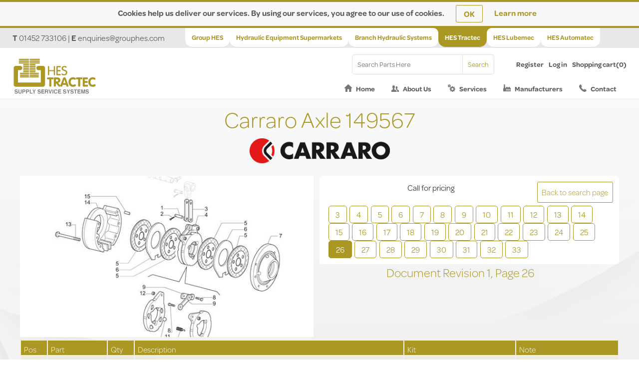

--- FILE ---
content_type: text/html; charset=utf-8
request_url: http://tractec.grouphes.com/carraro/axle/details/963?PageNumber=26&SearchUrl=https%3A%2F%2Fadamrileystatistics.blogspot.com%2Ffeeds%2Fa&ShowCustomerPartNumber=False&ShowAllParts=False
body_size: 9658
content:


<!DOCTYPE html>
<html >
<head>
    <title>Carraro Axle Details. HES Tractec</title>
    <meta http-equiv="Content-type" content="text/html;charset=UTF-8" />
    <meta name="description" content="Carraro Axle 149567" />
    <meta name="keywords" content="Pin &#248; .11, Part TR03220, Split pin, Part TR08453, Tie bar, Part TR08454, Brake mechanism, Part TR03163, Reaction plate, Part TR03164, Part TR03165, Supporting flange, Part TR03133, Stud M16x2, Part TR01159, Tie rod joint, Part TR01162, Spring, Part TR01160, Pin, Part TR01161, Nut, Part TR01147, Screw M12x100, Part TR05404, Brakes flange, Part TR05329, Pin &#248; .12x50, Part TR03157" />
    <meta name="generator" content="nopCommerce" />
    <meta name="viewport" content="width=device-width, initial-scale=1" />
    
    
    

<!--JAVASCRIPT-->
<script src="https://cdnjs.cloudflare.com/ajax/libs/modernizr/2.6.2/modernizr.min.js"></script>
<script src="//use.typekit.net/cib5jhn.js"></script>
<script>try{Typekit.load();}catch(e){}</script>

    
    <link href="/bundles/styles/sww7du_lolcx8x9cxvwmjikbbx7rmdm0krlj3lkkl2m1?v=-QhxryxlW4J7NfCFr2JSG3x60eUIWGuMeTULmth-LLE1" rel="stylesheet"/>

<link href="/Plugins/Hes.Carraro/Content/css/carraro.css?v=1.0.0.20149" rel="stylesheet" type="text/css" />
<link href="/Content/magnific-popup/magnific-popup.css" rel="stylesheet" type="text/css" />
<link href="/Plugins/Hes.Carraro/Scripts/cloud-zoom.3.1/cloudzoom.css" rel="stylesheet" type="text/css" />

    <script src="/bundles/scripts/pyso4tvab4zwgd-hnh-_uxqgneqbw2-iyo8p7aasngs1?v=kJBkGUYNRl0EoJ8ShXgQrN1SNRkci3ulszhEQdt7Tyg1"></script>

<script src="/Scripts/jquery.magnific-popup.js" type="text/javascript"></script>
<script src="/Plugins/Hes.Carraro/Scripts/cloud-zoom.3.1/cloudzoom.js" type="text/javascript"></script>

    
    
    
    
    

<link rel="apple-touch-icon" sizes="57x57" href="/Themes/HEST/Content/images/favicons/apple-touch-icon-57x57.png">
<link rel="apple-touch-icon" sizes="60x60" href="/Themes/HEST/Content/images/favicons/apple-touch-icon-60x60.png">
<link rel="apple-touch-icon" sizes="72x72" href="/Themes/HEST/Content/images/favicons/apple-touch-icon-72x72.png">
<link rel="apple-touch-icon" sizes="76x76" href="/Themes/HEST/Content/images/favicons/apple-touch-icon-76x76.png">
<link rel="apple-touch-icon" sizes="114x114" href="/Themes/HEST/Content/images/favicons/apple-touch-icon-114x114.png">
<link rel="apple-touch-icon" sizes="120x120" href="/Themes/HEST/Content/images/favicons/apple-touch-icon-120x120.png">
<link rel="apple-touch-icon" sizes="144x144" href="/Themes/HEST/Content/images/favicons/apple-touch-icon-144x144.png">
<link rel="apple-touch-icon" sizes="152x152" href="/Themes/HEST/Content/images/favicons/apple-touch-icon-152x152.png">
<link rel="apple-touch-icon" sizes="180x180" href="/Themes/HEST/Content/images/favicons/apple-touch-icon-180x180.png">
<link rel="icon" type="image/png" href="/Themes/HEST/Content/images/favicons/favicon-32x32.png" sizes="32x32">
<link rel="icon" type="image/png" href="/Themes/HEST/Content/images/favicons/android-chrome-192x192.png" sizes="192x192">
<link rel="icon" type="image/png" href="/Themes/HEST/Content/images/favicons/favicon-96x96.png" sizes="96x96">
<link rel="icon" type="image/png" href="/Themes/HEST/Content/images/favicons/favicon-16x16.png" sizes="16x16">
<link rel="manifest" href="/Themes/HEST/Content/images/favicons/manifest.json">

<link rel="shortcut icon" href="/Themes/HEST/Content/images/favicons/favicon.ico">
<meta name="msapplication-TileColor" content="#da532c">
<meta name="msapplication-TileImage" content="/Themes/HEST/Content/images/favicons/mstile-144x144.png">
<meta name="msapplication-config" content="/Themes/HEST/Content/images/favicons/browserconfig.xml">
<meta name="theme-color" content="#ffffff">


    <!--Powered by nopCommerce - http://www.nopCommerce.com-->
</head>
<body>
    



<div class="outer_wrapper">
    
    
<!--[if lte IE 7]>
    <div style="clear:both;height:59px;text-align:center;position:relative;">
        <a href="http://www.microsoft.com/windows/internet-explorer/default.aspx" target="_blank">
            <img src="/Themes/HEST/Content/images/ie_warning.jpg" height="42" width="820" alt="You are using an outdated browser. For a faster, safer browsing experience, upgrade for free today." />
        </a>
    </div>
<![endif]-->

    




<div class="outer_wrapper header header_teal">
    

<script type="text/javascript">
    $(document).ready(function () {
        $('#eu-cookie-bar-notification').show();

        $('#eu-cookie-ok').click(function () {
            $.ajax({
                cache: false,
                type: 'POST',
                url: '/eucookielawaccept',
                dataType: 'json',
                success: function (data) {
                    $('#eu-cookie-bar-notification').hide();
                },
                failure: function () {
                    alert('Cannot store value');
                }
            });
    });
    });
</script>
<div id="eu-cookie-bar-notification" class="eu-cookie-bar-notification">
    <div class="content">
        <div class="text">Cookies help us deliver our services. By using our services, you agree to our use of cookies.</div>
        <div class="buttons-more">
            <button type="button" class="ok-button button-1" id="eu-cookie-ok">OK</button>
            <a class="learn-more" href="/privacy-policy">Learn more</a>
        </div>
    </div>
</div>

    <!-- AdminHeaderLinks -->
    
    <!-- /AdminHeaderLinks -->
    <div class="outer_wrapper light-grey">

        <div class="inner_wrapper">

            <div class="area_menu_wrapper teal_wrapper">

                <ul id="area_menu" class="tabs group">
                            <li><a href="https://www.grouphes.com/">Group HES</a></li>
                            <li><a href="https://hes.grouphes.com/">Hydraulic Equipment Supermarkets</a></li>
                            <li><a href="https://bhs.grouphes.com/">Branch Hydraulic Systems</a></li>
                            <li class="active"><a href="https://tractec.grouphes.com/">HES Tractec</a></li>
                            <li><a href="https://lubemec.grouphes.com/">HES Lubemec</a></li>
                            <li><a href="https://automatec.grouphes.com/">HES Automatec</a></li>
                </ul>

            </div>

            <a id="contact_btn" title="Click to show contact information"> <img src="/Themes/HEST/Content/images/contact_btn.png" width="57" alt="Contact information" />  </a>

            <div class="contact">

                <strong>T</strong> <a href="tel:+441452733106">01452 733106</a>  |  <strong>E</strong> <a href="mailto:enquiries@grouphes.com">enquiries@grouphes.com</a>

            </div>

            <div class="clear"></div>
        </div>

    </div>

    <div class="outer_wrapper white">

        <div class="inner_wrapper mob_menu">

            <div class="logo">

                <a href="/"><img src="/Themes/HEST/Content/images/logo_hest.png" alt="HES Tractec logo" /></a>

            </div>

            <a id="dropdown" title="Click to show divisions menu"><img src="/Themes/HEST/Content/images/area_btn.png" width="38" alt="Divisions menu" /></a>

            <a id="search_btn" title="Click to show account menu"> <img src="/Themes/HEST/Content/images/icons_personal_hover.png" width="38" alt="Account menu" />  </a>

            <div class="search_bar">

                
<script type="text/javascript" src="https://secure.nora7nice.com/js/151951.js"></script>
<noscript><img alt="" src="https://secure.nora7nice.com/151951.png" style="display:none;" /></noscript>

<div class="header-links">
    <ul>
        
            <li><a href="/register" class="ico-register">Register</a></li>
            <li><a href="/login" class="ico-login">Log in</a></li>
                            <li id="topcartlink">
                <a href="/cart" class="ico-cart">
                    <span class="cart-label">Shopping cart</span>
                    <span class="cart-qty">(0)</span>
                </a>
            </li>
                
    </ul>
            <script type="text/javascript">
            $(document).ready(function () {
                $('.header').on('mouseenter', '#topcartlink', function () {
                    $('#flyout-cart').addClass('active');
                });
                $('.header').on('mouseleave', '#topcartlink', function () {
                    $('#flyout-cart').removeClass('active');
                });
                $('.header').on('mouseenter', '#flyout-cart', function () {
                    $('#flyout-cart').addClass('active');
                });
                $('.header').on('mouseleave', '#flyout-cart', function () {
                    $('#flyout-cart').removeClass('active');
                });
            });
        </script>
</div>


                <div id="flyout-cart" class="flyout-cart">
    <div class="mini-shopping-cart">
        <div class="count">
You have no items in your shopping cart.        </div>
    </div>
</div>

                <div class="search-box">
                    <form action="/search" id="small-search-box-form" method="get">    <input type="text" class="search-box-text" id="small-searchterms" autocomplete="off" name="q" placeholder="Search Parts Here" />
    <input type="submit" class="button-1 search-box-button" value="Search" />
        <script type="text/javascript">
            $("#small-search-box-form").submit(function(event) {
                if ($("#small-searchterms").val() == "") {
                    alert('Please enter some search keyword');
                    $("#small-searchterms").focus();
                    event.preventDefault();
                }
            });
        </script>
        
            <script type="text/javascript">
                $(document).ready(function() {
                    $('#small-searchterms').autocomplete({
                            delay: 500,
                            minLength: 3,
                            source: '/catalog/searchtermautocomplete',
                            appendTo: '.search-box',
                            select: function(event, ui) {
                                $("#small-searchterms").val(ui.item.label);
                                setLocation(ui.item.producturl);
                                return false;
                            }
                        })
                        .data("ui-autocomplete")._renderItem = function(ul, item) {
                            var t = item.label;
                            //html encode
                            t = htmlEncode(t);
                            return $("<li></li>")
                                .data("item.autocomplete", item)
                                .append("<a><span>" + t + "</span></a>")
                                .appendTo(ul);
                        };
                });
            </script>
        
</form>
                </div>
            </div>

            <div class="main_menu shop_menu teal_menu">

                
<ul id="main_menu" class="main_menu">
    

                <!-- <li><a href="/">Home</a></li>
        if (Model.NewProductsEnabled)
        {
           <li><a href="/newproducts">New products</a>
            </li>
        }
        <li><a href="/search">Search</a> </li>
        <li><a href="/customer/info">My account</a></li>
        if (Model.BlogEnabled)
        {
            <li><a href="/blog">Blog</a></li>
        }
        if (Model.ForumEnabled)
        {
            <li><a href="/boards">Forums</a></li>
        }
        <li><a href="/contactus">Contact</a></li>-->
	  <li class="item1"><a href="/">Home</a></li>
	  <li class="item2"><a href="/about-hest">About Us</a></li>
	  <li class="item3"><a href="/hes-tractec-products-and-services">Services</a></li>
	  <li class="item4"><a href="/manufacturer/all">Manufacturers</a></li>
	  <li class="item8"><a href="/contactus">Contact</a></li>
</ul>


            </div>

            <div class="clear"></div>
        </div>

    </div>
    

<div class="ajax-loading-block-window" style="display: none">
</div>
<div id="dialog-notifications-success" title="Notification" style="display:none;">
</div>
<div id="dialog-notifications-error" title="Error" style="display:none;">
</div>
<div id="dialog-notifications-warning" title="Warning" style="display:none;">
</div>
<div id="bar-notification" class="bar-notification">
    <span class="close" title="Close">&nbsp;</span>
</div>


</div>

<div class="space"></div>

<script type="text/javascript">hes_SetHeaderSpacerSize();</script>

    <script type="text/javascript">
        AjaxCart.init(false, '.header-links .cart-qty', '.header-links .wishlist-qty', '#flyout-cart');
    </script>
    
    
    
<div class="outer_wrapper light-grey shop_bg">
    <div class="inner_wrapper page_wrapper">
        
        

<div class="inner_wrapper page_wrapper">

<form action="/carraro/axle/details?Id=963&amp;ShowCustomerPartNumber=False&amp;ShowAllParts=False&amp;IsLatestRevision=True&amp;IsFirstPage=False&amp;Filename=149567_506UP_%28CM9635%29_2&amp;GenericName=149567&amp;Revision=1&amp;PageNumber=26&amp;Language=EN&amp;LanguageOptions=System.Collections.Generic.List%601%5BSystem.Web.Mvc.SelectListItem%5D&amp;PictureModel=Hes.Plugin.Hes.Carraro.Models.PictureModel&amp;AxlePageList=System.Collections.Generic.List%601%5BHes.Plugin.Hes.Carraro.Models.AxlePageOverviewModel%5D&amp;AxleBomList=System.Collections.Generic.List%601%5BHes.Plugin.Hes.Carraro.Models.AxleBomOverviewModel%5D&amp;SearchUrl=https%3A%2F%2Fadamrileystatistics.blogspot.com%2Ffeeds%2Fa" id="CarraroForm" method="post">    <h1 itemprop="name">
Carraro Axle 149567     </h1>
    <div class="catagory_sidebar">
        <a href="http://www.carraro.com/" title="Carraro Group" target="_blank" class="carraro-logo">
            <img title="Carraro Group Logo" alt="Carraro Group Logo" src="/Plugins/Hes.Carraro/Content/Images/Logo Carraro Medium.png">
        </a>
    </div>             
    <div class="catagory_right_col">
        <div class="carraro-details-axledrawing">
            <div class="full-description" itemprop="description">
                <a href="/Plugins/Hes.Carraro/AxleDrawing/149567_506UP_(CM9635)_2_26.png?h=680&amp;w=1236" title="Carraro Axle Drawing for 149567, page 26" id="main-img-lightbox-anchor" class="carraro-details-image">
                    <img alt="Carraro Axle Drawing for 149567, page 26" src="/Plugins/Hes.Carraro/AxleDrawing/149567_506UP_(CM9635)_2_26.jpg?h=340&amp;w=618" title="Carraro Axle Drawing for 149567, page 26" itemprop="image" id="main-img" style="width:618px; height:340px;"
                         class="cloudzoom" data-cloudzoom="zoomImage: '/Plugins/Hes.Carraro/AxleDrawing/149567_506UP_(CM9635)_2_26.png?h=680&amp;w=1236', zoomPosition: 4, zoomSizeMode: 'image', autoInside: 1000, captionSource: 'none'" />
                </a>

                <div class="carraro-details-pagelist">
                    <a href="https://adamrileystatistics.blogspot.com/feeds/a" class="button-1">Back to search page</a>
                        <div class="pager carraro-pager">
                            <ul>
                                    <li class=individual-page>
                                        <a href="/carraro/axle/details/963?PageNumber=3&amp;SearchUrl=https%3A%2F%2Fadamrileystatistics.blogspot.com%2Ffeeds%2Fa&amp;ShowCustomerPartNumber=False&amp;ShowAllParts=False" title="149567, page 3">3</a>
                                    </li>
                                    <li class=individual-page>
                                        <a href="/carraro/axle/details/963?PageNumber=4&amp;SearchUrl=https%3A%2F%2Fadamrileystatistics.blogspot.com%2Ffeeds%2Fa&amp;ShowCustomerPartNumber=False&amp;ShowAllParts=False" title="149567, page 4">4</a>
                                    </li>
                                    <li class=individual-page>
                                        <a href="/carraro/axle/details/963?PageNumber=5&amp;SearchUrl=https%3A%2F%2Fadamrileystatistics.blogspot.com%2Ffeeds%2Fa&amp;ShowCustomerPartNumber=False&amp;ShowAllParts=False" title="149567, page 5">5</a>
                                    </li>
                                    <li class=individual-page>
                                        <a href="/carraro/axle/details/963?PageNumber=6&amp;SearchUrl=https%3A%2F%2Fadamrileystatistics.blogspot.com%2Ffeeds%2Fa&amp;ShowCustomerPartNumber=False&amp;ShowAllParts=False" title="149567, page 6">6</a>
                                    </li>
                                    <li class=individual-page>
                                        <a href="/carraro/axle/details/963?PageNumber=7&amp;SearchUrl=https%3A%2F%2Fadamrileystatistics.blogspot.com%2Ffeeds%2Fa&amp;ShowCustomerPartNumber=False&amp;ShowAllParts=False" title="149567, page 7">7</a>
                                    </li>
                                    <li class=individual-page>
                                        <a href="/carraro/axle/details/963?PageNumber=8&amp;SearchUrl=https%3A%2F%2Fadamrileystatistics.blogspot.com%2Ffeeds%2Fa&amp;ShowCustomerPartNumber=False&amp;ShowAllParts=False" title="149567, page 8">8</a>
                                    </li>
                                    <li class=individual-page>
                                        <a href="/carraro/axle/details/963?PageNumber=9&amp;SearchUrl=https%3A%2F%2Fadamrileystatistics.blogspot.com%2Ffeeds%2Fa&amp;ShowCustomerPartNumber=False&amp;ShowAllParts=False" title="149567, page 9">9</a>
                                    </li>
                                    <li class=individual-page>
                                        <a href="/carraro/axle/details/963?PageNumber=10&amp;SearchUrl=https%3A%2F%2Fadamrileystatistics.blogspot.com%2Ffeeds%2Fa&amp;ShowCustomerPartNumber=False&amp;ShowAllParts=False" title="149567, page 10">10</a>
                                    </li>
                                    <li class=individual-page>
                                        <a href="/carraro/axle/details/963?PageNumber=11&amp;SearchUrl=https%3A%2F%2Fadamrileystatistics.blogspot.com%2Ffeeds%2Fa&amp;ShowCustomerPartNumber=False&amp;ShowAllParts=False" title="149567, page 11">11</a>
                                    </li>
                                    <li class=individual-page>
                                        <a href="/carraro/axle/details/963?PageNumber=12&amp;SearchUrl=https%3A%2F%2Fadamrileystatistics.blogspot.com%2Ffeeds%2Fa&amp;ShowCustomerPartNumber=False&amp;ShowAllParts=False" title="149567, page 12">12</a>
                                    </li>
                                    <li class=individual-page>
                                        <a href="/carraro/axle/details/963?PageNumber=13&amp;SearchUrl=https%3A%2F%2Fadamrileystatistics.blogspot.com%2Ffeeds%2Fa&amp;ShowCustomerPartNumber=False&amp;ShowAllParts=False" title="149567, page 13">13</a>
                                    </li>
                                    <li class=individual-page>
                                        <a href="/carraro/axle/details/963?PageNumber=14&amp;SearchUrl=https%3A%2F%2Fadamrileystatistics.blogspot.com%2Ffeeds%2Fa&amp;ShowCustomerPartNumber=False&amp;ShowAllParts=False" title="149567, page 14">14</a>
                                    </li>
                                    <li class=individual-page>
                                        <a href="/carraro/axle/details/963?PageNumber=15&amp;SearchUrl=https%3A%2F%2Fadamrileystatistics.blogspot.com%2Ffeeds%2Fa&amp;ShowCustomerPartNumber=False&amp;ShowAllParts=False" title="149567, page 15">15</a>
                                    </li>
                                    <li class=individual-page>
                                        <a href="/carraro/axle/details/963?PageNumber=16&amp;SearchUrl=https%3A%2F%2Fadamrileystatistics.blogspot.com%2Ffeeds%2Fa&amp;ShowCustomerPartNumber=False&amp;ShowAllParts=False" title="149567, page 16">16</a>
                                    </li>
                                    <li class=individual-page>
                                        <a href="/carraro/axle/details/963?PageNumber=17&amp;SearchUrl=https%3A%2F%2Fadamrileystatistics.blogspot.com%2Ffeeds%2Fa&amp;ShowCustomerPartNumber=False&amp;ShowAllParts=False" title="149567, page 17">17</a>
                                    </li>
                                    <li class=individual-page>
                                        <a href="/carraro/axle/details/963?PageNumber=18&amp;SearchUrl=https%3A%2F%2Fadamrileystatistics.blogspot.com%2Ffeeds%2Fa&amp;ShowCustomerPartNumber=False&amp;ShowAllParts=False" title="149567, page 18">18</a>
                                    </li>
                                    <li class=individual-page>
                                        <a href="/carraro/axle/details/963?PageNumber=19&amp;SearchUrl=https%3A%2F%2Fadamrileystatistics.blogspot.com%2Ffeeds%2Fa&amp;ShowCustomerPartNumber=False&amp;ShowAllParts=False" title="149567, page 19">19</a>
                                    </li>
                                    <li class=individual-page>
                                        <a href="/carraro/axle/details/963?PageNumber=20&amp;SearchUrl=https%3A%2F%2Fadamrileystatistics.blogspot.com%2Ffeeds%2Fa&amp;ShowCustomerPartNumber=False&amp;ShowAllParts=False" title="149567, page 20">20</a>
                                    </li>
                                    <li class=individual-page>
                                        <a href="/carraro/axle/details/963?PageNumber=21&amp;SearchUrl=https%3A%2F%2Fadamrileystatistics.blogspot.com%2Ffeeds%2Fa&amp;ShowCustomerPartNumber=False&amp;ShowAllParts=False" title="149567, page 21">21</a>
                                    </li>
                                    <li class=individual-page>
                                        <a href="/carraro/axle/details/963?PageNumber=22&amp;SearchUrl=https%3A%2F%2Fadamrileystatistics.blogspot.com%2Ffeeds%2Fa&amp;ShowCustomerPartNumber=False&amp;ShowAllParts=False" title="149567, page 22">22</a>
                                    </li>
                                    <li class=individual-page>
                                        <a href="/carraro/axle/details/963?PageNumber=23&amp;SearchUrl=https%3A%2F%2Fadamrileystatistics.blogspot.com%2Ffeeds%2Fa&amp;ShowCustomerPartNumber=False&amp;ShowAllParts=False" title="149567, page 23">23</a>
                                    </li>
                                    <li class=individual-page>
                                        <a href="/carraro/axle/details/963?PageNumber=24&amp;SearchUrl=https%3A%2F%2Fadamrileystatistics.blogspot.com%2Ffeeds%2Fa&amp;ShowCustomerPartNumber=False&amp;ShowAllParts=False" title="149567, page 24">24</a>
                                    </li>
                                    <li class=individual-page>
                                        <a href="/carraro/axle/details/963?PageNumber=25&amp;SearchUrl=https%3A%2F%2Fadamrileystatistics.blogspot.com%2Ffeeds%2Fa&amp;ShowCustomerPartNumber=False&amp;ShowAllParts=False" title="149567, page 25">25</a>
                                    </li>
                                    <li class=current-page>
                                        <a href="/carraro/axle/details/963?PageNumber=26&amp;SearchUrl=https%3A%2F%2Fadamrileystatistics.blogspot.com%2Ffeeds%2Fa&amp;ShowCustomerPartNumber=False&amp;ShowAllParts=False" title="149567, page 26">26</a>
                                    </li>
                                    <li class=individual-page>
                                        <a href="/carraro/axle/details/963?PageNumber=27&amp;SearchUrl=https%3A%2F%2Fadamrileystatistics.blogspot.com%2Ffeeds%2Fa&amp;ShowCustomerPartNumber=False&amp;ShowAllParts=False" title="149567, page 27">27</a>
                                    </li>
                                    <li class=individual-page>
                                        <a href="/carraro/axle/details/963?PageNumber=28&amp;SearchUrl=https%3A%2F%2Fadamrileystatistics.blogspot.com%2Ffeeds%2Fa&amp;ShowCustomerPartNumber=False&amp;ShowAllParts=False" title="149567, page 28">28</a>
                                    </li>
                                    <li class=individual-page>
                                        <a href="/carraro/axle/details/963?PageNumber=29&amp;SearchUrl=https%3A%2F%2Fadamrileystatistics.blogspot.com%2Ffeeds%2Fa&amp;ShowCustomerPartNumber=False&amp;ShowAllParts=False" title="149567, page 29">29</a>
                                    </li>
                                    <li class=individual-page>
                                        <a href="/carraro/axle/details/963?PageNumber=30&amp;SearchUrl=https%3A%2F%2Fadamrileystatistics.blogspot.com%2Ffeeds%2Fa&amp;ShowCustomerPartNumber=False&amp;ShowAllParts=False" title="149567, page 30">30</a>
                                    </li>
                                    <li class=individual-page>
                                        <a href="/carraro/axle/details/963?PageNumber=31&amp;SearchUrl=https%3A%2F%2Fadamrileystatistics.blogspot.com%2Ffeeds%2Fa&amp;ShowCustomerPartNumber=False&amp;ShowAllParts=False" title="149567, page 31">31</a>
                                    </li>
                                    <li class=individual-page>
                                        <a href="/carraro/axle/details/963?PageNumber=32&amp;SearchUrl=https%3A%2F%2Fadamrileystatistics.blogspot.com%2Ffeeds%2Fa&amp;ShowCustomerPartNumber=False&amp;ShowAllParts=False" title="149567, page 32">32</a>
                                    </li>
                                    <li class=individual-page>
                                        <a href="/carraro/axle/details/963?PageNumber=33&amp;SearchUrl=https%3A%2F%2Fadamrileystatistics.blogspot.com%2Ffeeds%2Fa&amp;ShowCustomerPartNumber=False&amp;ShowAllParts=False" title="149567, page 33">33</a>
                                    </li>
                            </ul>
                        </div>
                    <div class="product-price call-for-price carraro-call-for-price">
                        <span>Call for pricing</span>
                    </div>
                </div>

                <div class="carraro-details-bomlist">
                    <h2>
                        <label for="Revision">Document Revision </label>
                        1, 
                        <label for="PageNumber">Page </label>
                        26
                    </h2>
                    <table class="single_product_options">

                        <thead>
                        <tr>
                            <th class="carraro-cell-right" style="width: 40px;">Pos</th>
                            <th style="width: 10%;">Part</th>
                            <th class="carraro-cell-right" style="width: 40px;">Qty</th>
                            <th>
                                Description
                                           
                            </th>
                            <th>Kit</th>
                            <th>Note</th>
                        </tr>
                        </thead>

                            <tr>
                                <td class="carraro-cell-right">
                                    1
                                </td>
                                <td>
                                    TR03220
                                </td>
                                                                <td class="carraro-cell-right">
                                    2
                                </td>
                                <td>
                                    Pin &#248; .11
                                </td>
                                <td>
                                    
                                </td>
                                <td>
                                    
                                </td>

                            </tr>
                            <tr>
                                <td class="carraro-cell-right">
                                    2
                                </td>
                                <td>
                                    TR08453
                                </td>
                                                                <td class="carraro-cell-right">
                                    2
                                </td>
                                <td>
                                    Split pin
                                </td>
                                <td>
                                    
                                </td>
                                <td>
                                    
                                </td>

                            </tr>
                            <tr>
                                <td class="carraro-cell-right">
                                    3
                                </td>
                                <td>
                                    TR08454
                                </td>
                                                                <td class="carraro-cell-right">
                                    2
                                </td>
                                <td>
                                    Tie bar
                                </td>
                                <td>
                                    
                                </td>
                                <td>
                                    
                                </td>

                            </tr>
                            <tr>
                                <td class="carraro-cell-right">
                                    4
                                </td>
                                <td>
                                    TR03163
                                </td>
                                                                <td class="carraro-cell-right">
                                    2
                                </td>
                                <td>
                                    Brake mechanism
                                </td>
                                <td>
                                    
                                </td>
                                <td>
                                    
                                </td>

                            </tr>
                            <tr>
                                <td class="carraro-cell-right">
                                    5
                                </td>
                                <td>
                                    TR03164
                                </td>
                                                                <td class="carraro-cell-right">
                                    8
                                </td>
                                <td>
                                    Reaction plate
                                </td>
                                <td>
                                    
                                </td>
                                <td>
                                    
                                </td>

                            </tr>
                            <tr>
                                <td class="carraro-cell-right">
                                    6
                                </td>
                                <td>
                                    TR03165
                                </td>
                                                                <td class="carraro-cell-right">
                                    4
                                </td>
                                <td>
                                    Reaction plate
                                </td>
                                <td>
                                    
                                </td>
                                <td>
                                    
                                </td>

                            </tr>
                            <tr>
                                <td class="carraro-cell-right">
                                    7
                                </td>
                                <td>
                                    TR03133
                                </td>
                                                                <td class="carraro-cell-right">
                                    2
                                </td>
                                <td>
                                    Supporting flange
                                </td>
                                <td>
                                    
                                </td>
                                <td>
                                    
                                </td>

                            </tr>
                            <tr>
                                <td class="carraro-cell-right">
                                    8
                                </td>
                                <td>
                                    TR01159
                                </td>
                                                                <td class="carraro-cell-right">
                                    4
                                </td>
                                <td>
                                    Stud M16x2
                                </td>
                                <td>
                                    117165
                                </td>
                                <td>
                                    
                                </td>

                            </tr>
                            <tr>
                                <td class="carraro-cell-right">
                                    9
                                </td>
                                <td>
                                    TR01162
                                </td>
                                                                <td class="carraro-cell-right">
                                    4
                                </td>
                                <td>
                                    Tie rod joint
                                </td>
                                <td>
                                    117165
                                </td>
                                <td>
                                    
                                </td>

                            </tr>
                            <tr>
                                <td class="carraro-cell-right">
                                    10
                                </td>
                                <td>
                                    TR01160
                                </td>
                                                                <td class="carraro-cell-right">
                                    6
                                </td>
                                <td>
                                    Spring
                                </td>
                                <td>
                                    117165
                                </td>
                                <td>
                                    
                                </td>

                            </tr>
                            <tr>
                                <td class="carraro-cell-right">
                                    11
                                </td>
                                <td>
                                    TR01161
                                </td>
                                                                <td class="carraro-cell-right">
                                    10
                                </td>
                                <td>
                                    Pin
                                </td>
                                <td>
                                    117165
                                </td>
                                <td>
                                    
                                </td>

                            </tr>
                            <tr>
                                <td class="carraro-cell-right">
                                    12
                                </td>
                                <td>
                                    TR01147
                                </td>
                                                                <td class="carraro-cell-right">
                                    4
                                </td>
                                <td>
                                    Nut
                                </td>
                                <td>
                                    117165
                                </td>
                                <td>
                                    
                                </td>

                            </tr>
                            <tr>
                                <td class="carraro-cell-right">
                                    13
                                </td>
                                <td>
                                    TR05404
                                </td>
                                                                <td class="carraro-cell-right">
                                    10
                                </td>
                                <td>
                                    Screw M12x100
                                </td>
                                <td>
                                    
                                </td>
                                <td>
                                    
                                </td>

                            </tr>
                            <tr>
                                <td class="carraro-cell-right">
                                    14
                                </td>
                                <td>
                                    TR05329
                                </td>
                                                                <td class="carraro-cell-right">
                                    2
                                </td>
                                <td>
                                    Brakes flange
                                </td>
                                <td>
                                    
                                </td>
                                <td>
                                    
                                </td>

                            </tr>
                            <tr>
                                <td class="carraro-cell-right">
                                    15
                                </td>
                                <td>
                                    TR03157
                                </td>
                                                                <td class="carraro-cell-right">
                                    4
                                </td>
                                <td>
                                    Pin &#248; .12x50
                                </td>
                                <td>
                                    
                                </td>
                                <td>
                                    
                                </td>

                            </tr>

                    </table>
                </div>
            </div>
        </div>
    </div>
    <script type="text/javascript">
        $(function() {
            //// cloud zoom (free version) api documentation taken from http://blog.belvg.com/cloud-zoom-jquery-plugin-v1-0-3-vs-v2-1.html
            //// but this actual version (1.0.5) taken from http://blog.belvg.com/cloudzoom-library-critical-update-for-magento-1-9.html)
            //$('.cloud-zoom').CloudZoom();

            CloudZoom.quickStart();

            $('#main-img-lightbox-anchor').magnificPopup(
            {
                type: 'image',
                removalDelay: 300,
                gallery: {
                    enabled: true
                }
            });
            //$('#main-img-lightbox-anchor').on('mfpBeforeOpen', function (e) {
            //    // fix the bug with cloud zoom where the div displays ontop of popup
            //    $('#wrap').css('z-index', '0');
            //});

            $("#ChangeLanguageSelect").change(function() {
                $(this).closest('FORM').submit();
            });
        });
    </script>
</form></div>

        
    </div>
</div>

    
    


<div class="outer_wrapper blue">

    <div class="inner_wrapper footer_wrapper">
    
        <div class="inner_wrapper footer_wrapper">
   
            <div class="footer_col">
                <ul>
                    <li><strong>GROUP</strong> HES</li>
                    <li><a href="https://www.grouphes.com/">Home</a></li>
                    <li><a href="https://www.grouphes.com/about-group-hes">About Us</a></li>
                    <li><a href="https://www.grouphes.com/divisions">Divisions</a></li>
                    <li><a href="https://www.grouphes.com/group-hes-blog">Blog</a></li>
                    <li><a href="https://www.grouphes.com/careers">Careers</a></li>
                    <li><a href="https://www.grouphes.com/contactus">Contact</a></li>
                </ul>
            </div>
			
            <div class="footer_col">
                <ul>
                    <li><strong>HYDRAULIC EQUIPMENT </strong>SUPERMARKETS</li>
                    <li><a href="https://hes.grouphes.com/">Home</a></li>
                    <li><a href="https://hes.grouphes.com/about-hes">About Us</a></li>
                    <li><a href="https://hes.grouphes.com/all-products">Products</a></li>
                    <li><a href="https://hes.grouphes.com/contactus">Contact</a></li>
                </ul>
            </div>

            <div class="footer_col">
                <ul>
                    <li><strong>BRANCH HYDRAULIC </strong>SYSTEMS</li>
                    <li><a href="https://bhs.grouphes.com/">Home</a></li>
                    <li><a href="https://bhs.grouphes.com/about-bhs">About Us</a></li>
                    <li><a href="https://bhs.grouphes.com/branch-products-and-services">Services</a></li>
                    <li><a href="https://bhs.grouphes.com/contactus">Contact</a></li>
                </ul>
            </div>

            <div class="footer_col">
                <ul>
                    <li>HES <strong>TRACTEC</strong></li>
                    <li><a href="https://tractec.grouphes.com/">Home</a></li>
                    <li><a href="https://tractec.grouphes.com/about-hest">About Us</a></li>
                    <li><a href="https://tractec.grouphes.com/hes-tractec-products-and-services">Services</a></li>
                    <li><a href="https://tractec.grouphes.com/contactus">Contact</a></li>
                </ul>
            </div>
            
            <div class="footer_col">
                <ul>
                    <li>HES <strong>LUBEMEC</strong></li>
                    <li><a href="https://lubemec.grouphes.com/">Home</a></li>
                    <li><a href="https://lubemec.grouphes.com/about-hesl">About Us</a></li>
                    <li><a href="https://lubemec.grouphes.com/hes-lubemec-products">Products</a></li>
                    <li><a href="https://lubemec.grouphes.com/contactus">Contact</a></li>
                </ul>
            </div>
			
            <div class="footer_col">
                <ul>
                    <li>HES <strong>AUTOMATEC</strong></li>
                    <li><a href="https://automatec.grouphes.com/">Home</a></li>
                    <li><a href="https://automatec.grouphes.com/about-hesa">About Us</a></li>
                    <li><a href="https://automatec.grouphes.com/hes-automatec-products">Products</a></li>
                    <li><a href="https://automatec.grouphes.com/contactus">Contact</a></li>
                </ul>
            </div>
        </div>
        
        <div class="footer_col_wrapper">
        
            <h2>HES <strong>TRACTEC</strong> is a specialist in the supply of agricultural and waste management products, contact us on:</h2>
        
            <ul class="footer_links">
                <li><img src="/Themes/GroupHES/Content/images/icon_tel.png" width="15" height="15" alt=""/> <a href="tel:+441452733106">+44 (0) 1452 733106</a></li>
                <li><img src="/Themes/GroupHES/Content/images/icon_fax.png" width="15" height="15" alt=""/> <a href="tel:+441452731637">+44 (0) 1452 731637</a></li>
                <li><img src="/Themes/GroupHES/Content/images/icon_email.png" width="15" height="15" alt=""/> <a href="mailto:enquiries@grouphes.com">enquiries@grouphes.com</a></li>
                <div class="clear"></div>
            </ul>
        </div>
    
    </div>
    
</div>

<div class="outer_wrapper dark_teal">

    <div class="IMS_logo">
        <a href="http://www.imsworld.co.uk/" target="_blank"><img src="/Themes/GroupHES/Content/images/IMS_logo.jpg" alt="IMS ISO Logo"></a>
    </div>
        
    <div class="inner_wrapper footer_bar">
        <p>Copyright © 2026 Group HES  |  <a href="/sitemap">Site Map</a> |  <a href="/privacy-policy">Privacy</a>  |  <a href="/cookie-policy">Cookies</a>  |  <a href="/terms-conditions">Terms & Conditions</a>  </p>
    </div>
	
    <div class="GoDaddy_logo">
        <span id="siteseal">
        </span>
        <div class="footer-powered-by">Powered by <a href="http://www.nopcommerce.com/">nopCommerce</a></div>
    </div>

    
</div>

</div>

<div class="fns-rfq" data-rfqcontoller="/RFQRead/PopUpProductDetails" style="display:none;"></div>
<div id="fns-rfq-popupwindow-product" style="display:none;"></div>

<div class="fns-rfq-ajax-loading-block" style="display: none">
    <div class="loading-image">
    </div>
</div><!-- Google code for Analytics tracking -->
<script type="text/javascript">
var _gaq = _gaq || [];
_gaq.push(['_setAccount', 'UA-73289031-1']);
_gaq.push(['_trackPageview']);

(function() {
    var ga = document.createElement('script'); ga.type = 'text/javascript'; ga.async = true;
    ga.src = ('https:' == document.location.protocol ? 'https://ssl' : 'http://www') + '.google-analytics.com/ga.js';
    var s = document.getElementsByTagName('script')[0]; s.parentNode.insertBefore(ga, s);
})();
</script>
<!--Start of Tawk.to Script-->
<script type="text/javascript">
var Tawk_API=Tawk_API||{}, Tawk_LoadStart=new Date();
(function(){
var s1=document.createElement("script"),s0=document.getElementsByTagName("script")[0];
s1.async=true;
s1.src='https://embed.tawk.to/584e78104160416f6d9e88a3/default';
s1.charset='UTF-8';
s1.setAttribute('crossorigin','*');
s0.parentNode.insertBefore(s1,s0);
})();
</script>
<!--End of Tawk.to Script-->

<script type="text/javascript">
$(document).ready(function(){
	$('#main_menu').slicknav();
    $('#dropdown').on('click',function(){
		$('.tabs').slideToggle();
	});
    $('#search_btn').on('click',function(){
		$('.search_bar').slideToggle();
	});
    $('#contact_btn').on('click',function(){
		$('.contact').slideToggle();
	});
	$('ul.tabs li').click(function(){
		var tab_id = $(this).attr('data-tab');

		$('ul.tabs li').removeClass('current');
		$('.tab-content').removeClass('current');

		$(this).addClass('current');
		$("#"+tab_id).addClass('current');
	});
});
$(function() {
  $('a[href*=#]:not([href=#])').click(function() {
    if (location.pathname.replace(/^\//,'') == this.pathname.replace(/^\//,'') && location.hostname == this.hostname) {
      var target = $(this.hash);
      target = target.length ? target : $('[name=' + this.hash.slice(1) +']');
      if (target.length) {
        $('html,body').animate({
          scrollTop: target.offset().top
        }, 1000);
        return false;
      }
    }
  });
});
</script>

    
    
</body>
</html>


--- FILE ---
content_type: text/css
request_url: http://tractec.grouphes.com/Plugins/Hes.Carraro/Content/css/carraro.css?v=1.0.0.20149
body_size: 3764
content:
.carraro-logo > img {
    margin: auto;
    margin-top: 1%;
    margin-bottom: 1%;
    display: block;
    width: 281px;
    height:50px;
    padding: 1%;
}

.carraro-search-input {
    padding: 0;
}

.carraro-search-results {
    /*float: left;*/
    width: 100%;
}

.carraro_text{ width:96%; padding:2%; float:left;}

.carraro-how-to-find-axle-number {
    color: red;
    display: inline-block;
    width: 100%;
    text-align: center;
}

.carraro-how-to-find-axle-number a {
    color: red;
    display: inline-block;
}

.carraro-nameplate {
    text-align: center;
    width: 400px;
    margin: 0 auto;
}

.carraro-nameplate-inner {
    padding: 10px;
    text-align: center;
    border: 1px solid #eee;
    background-color: #eeeeee;
    width: 400px;
}

.carraro-search-button {
    float: none;
}

.carraro-tag {
    width: 300px;
    height: 209px;
}

.carraro-call-for-price {
    /*padding-top: 20px;*/
        /*width:100%;*/
    /*float: left;*/
    text-align: center;
    color: #333;
    vertical-align: middle;
}

.hes_tab {
    border: 0;
    border-width: 0;
    margin: 0;
    padding: 0;
}

.hes_tab .hes_tablinks {
  width: 50%;
  /*padding: 1%!important;*/
  /*padding: 0!important;*/
  font-size: 14px;
  margin: 0;
  border: 0;
  border-width: 0px;
  border-style: inset;
  position: initial;
  background-color: rgba(202,184,46,0.1);
  background-image: none;
  border-radius: 0px;
    padding: 2% 0;
}

.hes_tablinks.active {
  background-image: none;
  border:0;
  background-color: #ab9723;
    color: #fff;
}

.hes_tabcontent {
  position: static;
  border-style: solid;
  border-width: 0px;
  margin: 0;
  padding: 2%;
  zoom: 1;
}

.hes_tabcontent {
  background-color: #d9d9d9;
  border-radius: 0 0 5px 5px;
    float: left;
}

.hes_tabcontent .carraro-search-buttons {
    float: none;
    padding-bottom: 0;
}
.hes_tabcontent .inputs { width: 100%; float:left; margin-bottom: 2%;}
.hes_tabcontent .inputs label {
    text-align: right;
    margin-right: 2%;
    font-size: 14px;
    font-family: "omnes-pro","Trebuchet MS",sans-serif;
    font-style: normal;
    font-weight: 400;
    display: inline-block;
    width: 200px;
}
.hes_tabcontent .inputs input[type="text"] { width: 50%; margin-bottom: 2%;}

#AllManufacturers, #AllManufacturerPartNumbers, #AllOems, #AllOemAxleNumbers, #AllTractorOems, #AllTractorManufacturerNumbers, #AllTractorModels {
  /*background: #FFF;*/
  width:50%;
  /*border: 10px solid #FFF;*/
  /*border-radius: 0;*/
  color: #ab9723;
  /*padding: 2%;*/
  /*font-size: 14px;
  font-family: "omnes-pro",sans-serif;
  font-weight: 600;*/
  /*-webkit-appearance: none;*/

    font-size: 14px;
  padding: 9px 10px;
  font-family: "omnes-pro","Trebuchet MS",sans-serif;
  font-style: normal;
  font-weight: 400;
  border-radius: 5px;
  border: 1px solid #dfdfdf;
  margin: 1% 0;

}


.block-manufacturer-navigation .listbox select {
  width: 100%;
  /*float: left;
  background: #FFF;
  border: 10px solid #FFF;
  border-radius: 0;
  color: #ab9723;
  padding: 2%;
  font-size: 14px;
  font-family: "omnes-pro",sans-serif;
  font-weight: 600;
  -webkit-appearance: none;*/

      font-size: 14px;
    padding: 6px 6px;
    /*font-family: "omnes-pro","Trebuchet MS",sans-serif;*/
    font-style: normal;
    font-weight: 400;
    border-radius: 5px;
    border: 1px solid #dfdfdf;
    color: #595959;
    margin: 0 5px;

}

.axel_item { width:98%; float:left; padding:0; margin:0; list-style:none;}

.axel_item .button-1, .button-2 {
  text-align: center;
  padding: 5px 15px;
  float: right!important;
  border-radius: 3px;
  color: #ab9723;
  text-decoration: none;
  font-weight: 300;
  background: none;
  font-size: 16px;
  cursor: pointer;
  font-family: "omnes-pro",sans-serif;
  border: 1px solid #ab9723;
    width: 100%;
}

.axle_link{ color:#595959; text-decoration:none;}

.axle_link:hover{ color:#7f731c; text-decoration:none;}

.axel_item .button-1:hover, .button-2:hover{
	background-color:#ab9723;
	color:#FFF;
}


.axel_item th {
  background-color: #ab9723;
  color: #fff;
  font-weight: 300;
  text-align: left;
  padding: 5px;
}

.axel_item td {
  font-size: 14px;
  padding: 5px;
}

.axel_item tr:nth-child(odd) {
  background-color: #fff;
  color: #595959;
}

.axel_item tr:nth-child(even) {
  background-color: rgba(202,184,46,0.1);
  color: #595959;
}

.product-page-size { 
  width: 96%;
  padding: 1% 2%;
    color: #ab9723;

}

.carraro_left .search-input {
  width: 96%;
  background:none!important;
  float: left;
  padding: 2%!important;
}

.carraro_right{
	float: right;
  width: 46%;
  min-height: 445px;
  border-radius: 5px;
  background-color: #fff;
  margin: 2%;
  }


.carraro_right .product-page-size {
    /*float: right;*/
}
.carraro_right .product-page-size select {
    /*width: 100%;*/
    font-size: 14px;
    padding: 6px 6px;
    /*font-family: "omnes-pro","Trebuchet MS",sans-serif;*/
    font-style: normal;
    font-weight: 400;
    border-radius: 5px;
    border: 1px solid #dfdfdf;
    color: #595959;
    margin: 0 5px;
}

   
.carraro-search-results strong{   
padding: 2%;
  color: #ab9723;
  text-align: center;
  width: 96%;
  float: left;}

.carraro_left{ float:left; width:50%; margin-bottom: 2%;}

.search-result-list{
	width: 98%;
	padding:2%;
    padding-top: 0;
  list-style-type: none;
  float: left;}
.search-result-list .item-box{text-align:left;clear:both;position:relative;margin-bottom:10px;}
/*.search-result-list .item-box:hover{background:#F9F9F9;}*/
.search-result-list .search-result-header{width:auto;margin-top:1px;position:relative;zoom:1;}
.search-result-list .search-result-header .search-result-axle-number{display: inline-block;width:100px;text-align: center;}
.search-result-list .search-result-header .search-result-revision{ display: inline-block;width: 140px;text-align: center;}
.search-result-list .search-result-item {
  width: auto;
  position: relative;
  zoom: 1;
  vertical-align: middle;
  background-color: #ffffff;
  width: 100%;
  float: left;
  padding: 1%;
  margin-bottom: 1%;
}
/*.search-result-list .search-result-item:hover{background:#FBFBFB;}*/
.search-result-list .search-result-item a {
  text-decoration: none;
  float: left!important;
}
/*.search-result-list .search-result-item:after{content:".";display:block;clear:both;height:0;font-size:0;line-height:0;visibility:hidden;}*/
.search-result-list .search-result-item .search-result-axle-number{display: inline-block;width:100px;text-align: center;}
.search-result-list .search-result-item .search-result-revision{ display: inline-block;width: 140px;text-align: center;}
/*.search-result-list .search-result-item .details{}
.search-result-list .search-result-item .search-result-rating-box{padding:0 0 0 10px;margin:0px 100px 0 140px;}
.search-result-list .search-result-item .picture{float:left;margin:10px;}
.search-result-list .search-result-item .description{padding:0 0 0 10px;margin:0px 100px 0 140px;text-align:left;color:#555;}
.search-result-list .search-result-item .add-info{float:right;text-align:right;position:absolute;top:40px;right:10px;}*/
/*.search-result-list .search-result-item .prices{}
.search-result-list .search-result-item .prices .price{margin:0px;display:block;}
.search-result-list .search-result-item .prices .actual-price{color:#B80709;}
.search-result-list .search-result-item .prices .old-price{color:#5C5B5B;text-decoration:line-through;}
.search-result-list .search-result-item .prices .tax-shipping-info{font-size:11px;}
.search-result-list .search-result-item .prices .tax-shipping-info a{text-decoration:underline;}*/
/*.search-result-list .search-result-item .buttons{padding-top:1px;}*/

.search-result-pager {}
.search-result-pager ul {
     /*float: none;*/
}

.pager .current-page a{color: #ffffff;
  text-decoration: none;
    padding: 0;
  float: left;}

.pager .individual-page a{color: #ab9723;
  text-decoration: none;
    /*padding: 0;*/
  float: left;}

.search-results-selectors {
  float: left;
  width: 100%;
}

.carraro-cell-center {
    text-align: center;
}

.carraro-cell-right {
    text-align: right;
}

.carraro-cell-highlighted {
    font-weight: bold;
}

.carraro-axle-page {
    /*overflow: hidden;*/
}

.carraro-details-image {
    float: left;
}
.carraro-pager {
  text-align: center;
  vertical-align: top;
  width: 96%;
  float: left;
    margin: 1%;
    margin-bottom: 0;
}

.carraro-details-pagelist h2{ font-size:20px; padding: 2% 0;}

.carraro-details-pagelist {
    /*vertical-align: top;*/
    text-align: center;
    width: 48%;
    float: left;
    display: inline-block;
    /*margin-top: 10px;*/
    margin-left: 1%;
    background-color: #FFF;
    padding: 1%;
    vertical-align: baseline;
    border-radius: 5px;
}

.carraro-details-pagelist .button-1, .button-2 {
  text-align: center;
  padding: 1.5%;
  float: right;
  border-radius: 3px;
  color: #ab9723;
  text-decoration: none;
  font-weight: 300;
  background: none;
  font-size: 16px;
  cursor: pointer;
  font-family: "omnes-pro",sans-serif;
  border: 1px solid;
    vertical-align: bottom;
  /*width: 96%;*/
}

.carraro-details-pagelist .button-1:hover, .button-2:hover {
  color: #fff;
}



.carraro-details-pagelist table {
    vertical-align: top;
    text-align: left;
}

.carraro-details-pagelist th, .carraro-details-pagelist td {
    /*vertical-align: top;
    text-align: left;*/
    width:25%;
    /*vertical-align:top;
    text-align:left;*/
    padding: 2px;
}

.carraro-details-axledrawing .full-description > a { width:49%; height:auto;}

.carraro-details-axledrawing .full-description > a img { width:100%!important; height:auto!important;}


.carraro-details-axledrawing {
  display: inline-block;
  float: left;
  /* width: 505px; */
  width: 96%;
  padding: 2%;
    padding-top: 0;
}

.carraro-details-axledrawing img {
    /*width: 496px;
    height: 274px;*/
    /*border: 1px solid #eee;*/
}

/*.carraro-details-language {
    vertical-align: top;
    text-align: left;
    padding-top: 10px;
    padding-bottom: 5px;
}*/

.carraro-details-bomlist {
    vertical-align: top;
    text-align: center;
}

.carraro-details-bomlist table {
    vertical-align: top;
    text-align: left;
    width: 100%;
	border-width: 0;
}

.single_product_options tr:nth-child(odd) {
  background-color: rgba(202,184,46,0.1);
  color: #595959;
}

.carraro-details-bomlist th, .carraro-details-bomlist td {
    /*vertical-align: top;
    text-align: left;*/
    /*width:25%;*/
    /*vertical-align:top;
    text-align:left;*/
    padding: 6px;
    padding-bottom: 0;
	
}

.carraro_right h2 {
  font-size: 25px;
  padding: 2% 2% 0% 2%;
    padding-bottom: 0;
}

/* hes tabs */

/* Style the tab */
div.hes_tab {
    overflow: hidden;
    /*border: 1px solid #ccc;
    background-color: #f1f1f1;*/
}

/* Style the buttons inside the tab */
div.hes_tab button {
    background-color: inherit;
    float: left;
    border: none;
    outline: none;
    cursor: pointer;
    padding: 14px 16px;
    transition: 0.3s;
}

/* Change background color of buttons on hover */
div.hes_tab button:hover {
    /*background-color: #ddd;*/
}

/* Create an active/current tablink class */
div.hes_tab button.active {
    /*background-color: #ccc;*/
}

/* Style the tab content */
.hes_tabcontent {
    display: none;
    /*padding: 6px 12px;
    border: 1px solid #ccc;
    border-top: none;*/
    -webkit-animation: fadeEffect 0.25s;
    animation: fadeEffect 0.25s; /* Fading effect takes 0.25 second */
}
@-webkit-keyframes fadeEffect {
    from {opacity: 0;}
    to {opacity: 1;}
}

@keyframes fadeEffect {
    from {opacity: 0;}
    to {opacity: 1;}
}

@media screen and (max-width: 1100px){
	.carraro_right {
  width: 40%;
}
.carraro_left {
  width: 55%;
}
}

@media screen and (max-width: 1000px){
.axel_item .button-1, .button-2 {

  line-height: 15px;
}

}


@media screen and (max-width: 970px){
.carraro_right {
  width: 96%;
    margin: 0 2%;
  min-height: 0;
}
.carraro_left {
  width: 100%;
    margin-bottom: 0;
}

.carraro-details-axledrawing .full-description > a { width:98%; height:auto;}

.carraro-details-pagelist {
    width: 98%;
    margin-left: 0;
    margin-bottom: 1%;
}

.carraro-details-pagelist .button-1, .button-2 {
    padding: 1%;
}
}

@media screen and (max-width: 540px){
	.hes_tablinks {
  width: 98%;
  text-align: center;
}

}


@media screen and (max-width: 432px){
#AllManufacturers, #AllManufacturerPartNumbers, #AllOems, #AllOemAxleNumbers, #AllTractorOems, #AllTractorManufacturerNumbers, #AllTractorModels {
  width: 90%;
}

.k-content .inputs label {
  width: 100%;
  margin-bottom: 2%;
}

}
